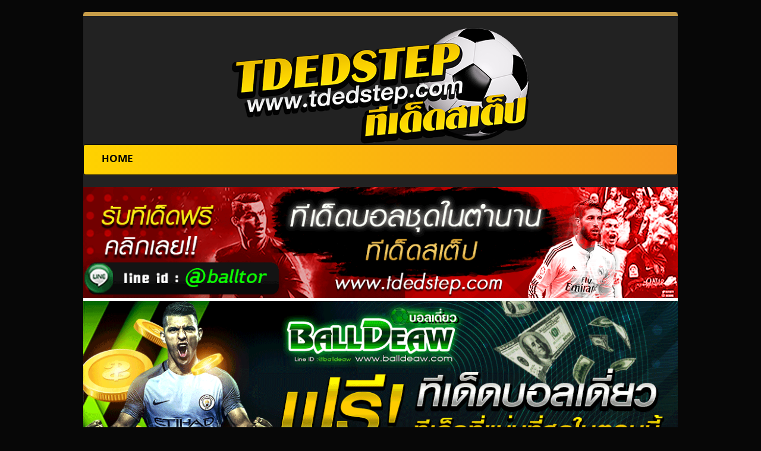

--- FILE ---
content_type: text/html; charset=UTF-8
request_url: https://tdedstep.com/%E0%B8%A3%E0%B9%87%E0%B8%AD%E0%B8%9A%E0%B9%80%E0%B8%9A%E0%B8%99-%E0%B9%80%E0%B8%9B%E0%B8%B4%E0%B8%94%E0%B8%8A%E0%B9%88%E0%B8%AD%E0%B8%87%E0%B9%81%E0%B8%82%E0%B8%A7%E0%B8%99%E0%B8%AA%E0%B8%95/
body_size: 7704
content:
<!DOCTYPE html>
<html lang="th">
<head>
    <meta http-equiv="content-type" content="text/html; charset=UTF-8" />
    <meta name="description" content="ทีเด็ดสเต็ป บ้านผลบอล ราคาสเต็ป ผลบอลสด วิเคราะห์บอลวันนี้ ดูบอลสด" />
    <meta http-equiv="X-UA-Compatible" content="IE=edge">
    
  <link rel="pingback" href="https://tdedstep.com/xmlrpc.php" /> 
    <link rel="stylesheet" href="//releases.flowplayer.org/7.0.4/skin/skin.css">
	<link href="https://use.fontawesome.com/releases/v5.0.6/css/all.css" rel="stylesheet">
    <title>&#8220;ร็อบเบน&#8221; เปิดช่องแขวนสตั๊ดสิ้นซีซัน!! &#8211; ทีเด็ดสเต็ป บ้านผลบอล ราคาสเต็ป ผลบอลสด วิเคราะห์บอลวันนี้ ดูบอลสด</title>
<meta name='robots' content='max-image-preview:large' />
<link rel="alternate" type="application/rss+xml" title="ทีเด็ดสเต็ป บ้านผลบอล ราคาสเต็ป ผลบอลสด วิเคราะห์บอลวันนี้ ดูบอลสด &raquo; ฟีด" href="https://tdedstep.com/feed/" />
<link rel="alternate" type="application/rss+xml" title="ทีเด็ดสเต็ป บ้านผลบอล ราคาสเต็ป ผลบอลสด วิเคราะห์บอลวันนี้ ดูบอลสด &raquo; ฟีดความเห็น" href="https://tdedstep.com/comments/feed/" />
<link rel="alternate" type="application/rss+xml" title="ทีเด็ดสเต็ป บ้านผลบอล ราคาสเต็ป ผลบอลสด วิเคราะห์บอลวันนี้ ดูบอลสด &raquo; &#8220;ร็อบเบน&#8221; เปิดช่องแขวนสตั๊ดสิ้นซีซัน!! ฟีดความเห็น" href="https://tdedstep.com/%e0%b8%a3%e0%b9%87%e0%b8%ad%e0%b8%9a%e0%b9%80%e0%b8%9a%e0%b8%99-%e0%b9%80%e0%b8%9b%e0%b8%b4%e0%b8%94%e0%b8%8a%e0%b9%88%e0%b8%ad%e0%b8%87%e0%b9%81%e0%b8%82%e0%b8%a7%e0%b8%99%e0%b8%aa%e0%b8%95/feed/" />
<script type="text/javascript">
window._wpemojiSettings = {"baseUrl":"https:\/\/s.w.org\/images\/core\/emoji\/14.0.0\/72x72\/","ext":".png","svgUrl":"https:\/\/s.w.org\/images\/core\/emoji\/14.0.0\/svg\/","svgExt":".svg","source":{"concatemoji":"https:\/\/tdedstep.com\/wp-includes\/js\/wp-emoji-release.min.js?ver=6.2.8"}};
/*! This file is auto-generated */
!function(e,a,t){var n,r,o,i=a.createElement("canvas"),p=i.getContext&&i.getContext("2d");function s(e,t){p.clearRect(0,0,i.width,i.height),p.fillText(e,0,0);e=i.toDataURL();return p.clearRect(0,0,i.width,i.height),p.fillText(t,0,0),e===i.toDataURL()}function c(e){var t=a.createElement("script");t.src=e,t.defer=t.type="text/javascript",a.getElementsByTagName("head")[0].appendChild(t)}for(o=Array("flag","emoji"),t.supports={everything:!0,everythingExceptFlag:!0},r=0;r<o.length;r++)t.supports[o[r]]=function(e){if(p&&p.fillText)switch(p.textBaseline="top",p.font="600 32px Arial",e){case"flag":return s("\ud83c\udff3\ufe0f\u200d\u26a7\ufe0f","\ud83c\udff3\ufe0f\u200b\u26a7\ufe0f")?!1:!s("\ud83c\uddfa\ud83c\uddf3","\ud83c\uddfa\u200b\ud83c\uddf3")&&!s("\ud83c\udff4\udb40\udc67\udb40\udc62\udb40\udc65\udb40\udc6e\udb40\udc67\udb40\udc7f","\ud83c\udff4\u200b\udb40\udc67\u200b\udb40\udc62\u200b\udb40\udc65\u200b\udb40\udc6e\u200b\udb40\udc67\u200b\udb40\udc7f");case"emoji":return!s("\ud83e\udef1\ud83c\udffb\u200d\ud83e\udef2\ud83c\udfff","\ud83e\udef1\ud83c\udffb\u200b\ud83e\udef2\ud83c\udfff")}return!1}(o[r]),t.supports.everything=t.supports.everything&&t.supports[o[r]],"flag"!==o[r]&&(t.supports.everythingExceptFlag=t.supports.everythingExceptFlag&&t.supports[o[r]]);t.supports.everythingExceptFlag=t.supports.everythingExceptFlag&&!t.supports.flag,t.DOMReady=!1,t.readyCallback=function(){t.DOMReady=!0},t.supports.everything||(n=function(){t.readyCallback()},a.addEventListener?(a.addEventListener("DOMContentLoaded",n,!1),e.addEventListener("load",n,!1)):(e.attachEvent("onload",n),a.attachEvent("onreadystatechange",function(){"complete"===a.readyState&&t.readyCallback()})),(e=t.source||{}).concatemoji?c(e.concatemoji):e.wpemoji&&e.twemoji&&(c(e.twemoji),c(e.wpemoji)))}(window,document,window._wpemojiSettings);
</script>
<style type="text/css">
img.wp-smiley,
img.emoji {
	display: inline !important;
	border: none !important;
	box-shadow: none !important;
	height: 1em !important;
	width: 1em !important;
	margin: 0 0.07em !important;
	vertical-align: -0.1em !important;
	background: none !important;
	padding: 0 !important;
}
</style>
	<link rel='stylesheet' id='wp-block-library-css' href='https://tdedstep.com/wp-includes/css/dist/block-library/style.min.css?ver=6.2.8' type='text/css' media='all' />
<link rel='stylesheet' id='classic-theme-styles-css' href='https://tdedstep.com/wp-includes/css/classic-themes.min.css?ver=6.2.8' type='text/css' media='all' />
<style id='global-styles-inline-css' type='text/css'>
body{--wp--preset--color--black: #000000;--wp--preset--color--cyan-bluish-gray: #abb8c3;--wp--preset--color--white: #ffffff;--wp--preset--color--pale-pink: #f78da7;--wp--preset--color--vivid-red: #cf2e2e;--wp--preset--color--luminous-vivid-orange: #ff6900;--wp--preset--color--luminous-vivid-amber: #fcb900;--wp--preset--color--light-green-cyan: #7bdcb5;--wp--preset--color--vivid-green-cyan: #00d084;--wp--preset--color--pale-cyan-blue: #8ed1fc;--wp--preset--color--vivid-cyan-blue: #0693e3;--wp--preset--color--vivid-purple: #9b51e0;--wp--preset--gradient--vivid-cyan-blue-to-vivid-purple: linear-gradient(135deg,rgba(6,147,227,1) 0%,rgb(155,81,224) 100%);--wp--preset--gradient--light-green-cyan-to-vivid-green-cyan: linear-gradient(135deg,rgb(122,220,180) 0%,rgb(0,208,130) 100%);--wp--preset--gradient--luminous-vivid-amber-to-luminous-vivid-orange: linear-gradient(135deg,rgba(252,185,0,1) 0%,rgba(255,105,0,1) 100%);--wp--preset--gradient--luminous-vivid-orange-to-vivid-red: linear-gradient(135deg,rgba(255,105,0,1) 0%,rgb(207,46,46) 100%);--wp--preset--gradient--very-light-gray-to-cyan-bluish-gray: linear-gradient(135deg,rgb(238,238,238) 0%,rgb(169,184,195) 100%);--wp--preset--gradient--cool-to-warm-spectrum: linear-gradient(135deg,rgb(74,234,220) 0%,rgb(151,120,209) 20%,rgb(207,42,186) 40%,rgb(238,44,130) 60%,rgb(251,105,98) 80%,rgb(254,248,76) 100%);--wp--preset--gradient--blush-light-purple: linear-gradient(135deg,rgb(255,206,236) 0%,rgb(152,150,240) 100%);--wp--preset--gradient--blush-bordeaux: linear-gradient(135deg,rgb(254,205,165) 0%,rgb(254,45,45) 50%,rgb(107,0,62) 100%);--wp--preset--gradient--luminous-dusk: linear-gradient(135deg,rgb(255,203,112) 0%,rgb(199,81,192) 50%,rgb(65,88,208) 100%);--wp--preset--gradient--pale-ocean: linear-gradient(135deg,rgb(255,245,203) 0%,rgb(182,227,212) 50%,rgb(51,167,181) 100%);--wp--preset--gradient--electric-grass: linear-gradient(135deg,rgb(202,248,128) 0%,rgb(113,206,126) 100%);--wp--preset--gradient--midnight: linear-gradient(135deg,rgb(2,3,129) 0%,rgb(40,116,252) 100%);--wp--preset--duotone--dark-grayscale: url('#wp-duotone-dark-grayscale');--wp--preset--duotone--grayscale: url('#wp-duotone-grayscale');--wp--preset--duotone--purple-yellow: url('#wp-duotone-purple-yellow');--wp--preset--duotone--blue-red: url('#wp-duotone-blue-red');--wp--preset--duotone--midnight: url('#wp-duotone-midnight');--wp--preset--duotone--magenta-yellow: url('#wp-duotone-magenta-yellow');--wp--preset--duotone--purple-green: url('#wp-duotone-purple-green');--wp--preset--duotone--blue-orange: url('#wp-duotone-blue-orange');--wp--preset--font-size--small: 13px;--wp--preset--font-size--medium: 20px;--wp--preset--font-size--large: 36px;--wp--preset--font-size--x-large: 42px;--wp--preset--spacing--20: 0.44rem;--wp--preset--spacing--30: 0.67rem;--wp--preset--spacing--40: 1rem;--wp--preset--spacing--50: 1.5rem;--wp--preset--spacing--60: 2.25rem;--wp--preset--spacing--70: 3.38rem;--wp--preset--spacing--80: 5.06rem;--wp--preset--shadow--natural: 6px 6px 9px rgba(0, 0, 0, 0.2);--wp--preset--shadow--deep: 12px 12px 50px rgba(0, 0, 0, 0.4);--wp--preset--shadow--sharp: 6px 6px 0px rgba(0, 0, 0, 0.2);--wp--preset--shadow--outlined: 6px 6px 0px -3px rgba(255, 255, 255, 1), 6px 6px rgba(0, 0, 0, 1);--wp--preset--shadow--crisp: 6px 6px 0px rgba(0, 0, 0, 1);}:where(.is-layout-flex){gap: 0.5em;}body .is-layout-flow > .alignleft{float: left;margin-inline-start: 0;margin-inline-end: 2em;}body .is-layout-flow > .alignright{float: right;margin-inline-start: 2em;margin-inline-end: 0;}body .is-layout-flow > .aligncenter{margin-left: auto !important;margin-right: auto !important;}body .is-layout-constrained > .alignleft{float: left;margin-inline-start: 0;margin-inline-end: 2em;}body .is-layout-constrained > .alignright{float: right;margin-inline-start: 2em;margin-inline-end: 0;}body .is-layout-constrained > .aligncenter{margin-left: auto !important;margin-right: auto !important;}body .is-layout-constrained > :where(:not(.alignleft):not(.alignright):not(.alignfull)){max-width: var(--wp--style--global--content-size);margin-left: auto !important;margin-right: auto !important;}body .is-layout-constrained > .alignwide{max-width: var(--wp--style--global--wide-size);}body .is-layout-flex{display: flex;}body .is-layout-flex{flex-wrap: wrap;align-items: center;}body .is-layout-flex > *{margin: 0;}:where(.wp-block-columns.is-layout-flex){gap: 2em;}.has-black-color{color: var(--wp--preset--color--black) !important;}.has-cyan-bluish-gray-color{color: var(--wp--preset--color--cyan-bluish-gray) !important;}.has-white-color{color: var(--wp--preset--color--white) !important;}.has-pale-pink-color{color: var(--wp--preset--color--pale-pink) !important;}.has-vivid-red-color{color: var(--wp--preset--color--vivid-red) !important;}.has-luminous-vivid-orange-color{color: var(--wp--preset--color--luminous-vivid-orange) !important;}.has-luminous-vivid-amber-color{color: var(--wp--preset--color--luminous-vivid-amber) !important;}.has-light-green-cyan-color{color: var(--wp--preset--color--light-green-cyan) !important;}.has-vivid-green-cyan-color{color: var(--wp--preset--color--vivid-green-cyan) !important;}.has-pale-cyan-blue-color{color: var(--wp--preset--color--pale-cyan-blue) !important;}.has-vivid-cyan-blue-color{color: var(--wp--preset--color--vivid-cyan-blue) !important;}.has-vivid-purple-color{color: var(--wp--preset--color--vivid-purple) !important;}.has-black-background-color{background-color: var(--wp--preset--color--black) !important;}.has-cyan-bluish-gray-background-color{background-color: var(--wp--preset--color--cyan-bluish-gray) !important;}.has-white-background-color{background-color: var(--wp--preset--color--white) !important;}.has-pale-pink-background-color{background-color: var(--wp--preset--color--pale-pink) !important;}.has-vivid-red-background-color{background-color: var(--wp--preset--color--vivid-red) !important;}.has-luminous-vivid-orange-background-color{background-color: var(--wp--preset--color--luminous-vivid-orange) !important;}.has-luminous-vivid-amber-background-color{background-color: var(--wp--preset--color--luminous-vivid-amber) !important;}.has-light-green-cyan-background-color{background-color: var(--wp--preset--color--light-green-cyan) !important;}.has-vivid-green-cyan-background-color{background-color: var(--wp--preset--color--vivid-green-cyan) !important;}.has-pale-cyan-blue-background-color{background-color: var(--wp--preset--color--pale-cyan-blue) !important;}.has-vivid-cyan-blue-background-color{background-color: var(--wp--preset--color--vivid-cyan-blue) !important;}.has-vivid-purple-background-color{background-color: var(--wp--preset--color--vivid-purple) !important;}.has-black-border-color{border-color: var(--wp--preset--color--black) !important;}.has-cyan-bluish-gray-border-color{border-color: var(--wp--preset--color--cyan-bluish-gray) !important;}.has-white-border-color{border-color: var(--wp--preset--color--white) !important;}.has-pale-pink-border-color{border-color: var(--wp--preset--color--pale-pink) !important;}.has-vivid-red-border-color{border-color: var(--wp--preset--color--vivid-red) !important;}.has-luminous-vivid-orange-border-color{border-color: var(--wp--preset--color--luminous-vivid-orange) !important;}.has-luminous-vivid-amber-border-color{border-color: var(--wp--preset--color--luminous-vivid-amber) !important;}.has-light-green-cyan-border-color{border-color: var(--wp--preset--color--light-green-cyan) !important;}.has-vivid-green-cyan-border-color{border-color: var(--wp--preset--color--vivid-green-cyan) !important;}.has-pale-cyan-blue-border-color{border-color: var(--wp--preset--color--pale-cyan-blue) !important;}.has-vivid-cyan-blue-border-color{border-color: var(--wp--preset--color--vivid-cyan-blue) !important;}.has-vivid-purple-border-color{border-color: var(--wp--preset--color--vivid-purple) !important;}.has-vivid-cyan-blue-to-vivid-purple-gradient-background{background: var(--wp--preset--gradient--vivid-cyan-blue-to-vivid-purple) !important;}.has-light-green-cyan-to-vivid-green-cyan-gradient-background{background: var(--wp--preset--gradient--light-green-cyan-to-vivid-green-cyan) !important;}.has-luminous-vivid-amber-to-luminous-vivid-orange-gradient-background{background: var(--wp--preset--gradient--luminous-vivid-amber-to-luminous-vivid-orange) !important;}.has-luminous-vivid-orange-to-vivid-red-gradient-background{background: var(--wp--preset--gradient--luminous-vivid-orange-to-vivid-red) !important;}.has-very-light-gray-to-cyan-bluish-gray-gradient-background{background: var(--wp--preset--gradient--very-light-gray-to-cyan-bluish-gray) !important;}.has-cool-to-warm-spectrum-gradient-background{background: var(--wp--preset--gradient--cool-to-warm-spectrum) !important;}.has-blush-light-purple-gradient-background{background: var(--wp--preset--gradient--blush-light-purple) !important;}.has-blush-bordeaux-gradient-background{background: var(--wp--preset--gradient--blush-bordeaux) !important;}.has-luminous-dusk-gradient-background{background: var(--wp--preset--gradient--luminous-dusk) !important;}.has-pale-ocean-gradient-background{background: var(--wp--preset--gradient--pale-ocean) !important;}.has-electric-grass-gradient-background{background: var(--wp--preset--gradient--electric-grass) !important;}.has-midnight-gradient-background{background: var(--wp--preset--gradient--midnight) !important;}.has-small-font-size{font-size: var(--wp--preset--font-size--small) !important;}.has-medium-font-size{font-size: var(--wp--preset--font-size--medium) !important;}.has-large-font-size{font-size: var(--wp--preset--font-size--large) !important;}.has-x-large-font-size{font-size: var(--wp--preset--font-size--x-large) !important;}
.wp-block-navigation a:where(:not(.wp-element-button)){color: inherit;}
:where(.wp-block-columns.is-layout-flex){gap: 2em;}
.wp-block-pullquote{font-size: 1.5em;line-height: 1.6;}
</style>
<link rel='stylesheet' id='hfe-style-css' href='https://tdedstep.com/wp-content/plugins/header-footer-elementor/assets/css/header-footer-elementor.css?ver=1.2.2' type='text/css' media='all' />
<link rel='stylesheet' id='elementor-icons-css' href='https://tdedstep.com/wp-content/plugins/elementor/assets/lib/eicons/css/elementor-icons.min.css?ver=5.5.0' type='text/css' media='all' />
<link rel='stylesheet' id='elementor-animations-css' href='https://tdedstep.com/wp-content/plugins/elementor/assets/lib/animations/animations.min.css?ver=2.8.4' type='text/css' media='all' />
<link rel='stylesheet' id='elementor-frontend-css' href='https://tdedstep.com/wp-content/plugins/elementor/assets/css/frontend.min.css?ver=2.8.4' type='text/css' media='all' />
<link rel='stylesheet' id='elementor-global-css' href='https://tdedstep.com/wp-content/uploads/elementor/css/global.css?ver=1580036597' type='text/css' media='all' />
<link rel='stylesheet' id='bootstrap.css-css' href='https://tdedstep.com/wp-content/themes/devdmbootstrap3/css/bootstrap.css?ver=1' type='text/css' media='all' />
<link rel='stylesheet' id='stylesheet-css' href='https://tdedstep.com/wp-content/themes/devdmbootstrap3/style.css?ver=1' type='text/css' media='all' />
<link rel='stylesheet' id='google-fonts-1-css' href='https://fonts.googleapis.com/css?family=Roboto%3A100%2C100italic%2C200%2C200italic%2C300%2C300italic%2C400%2C400italic%2C500%2C500italic%2C600%2C600italic%2C700%2C700italic%2C800%2C800italic%2C900%2C900italic%7CRoboto+Slab%3A100%2C100italic%2C200%2C200italic%2C300%2C300italic%2C400%2C400italic%2C500%2C500italic%2C600%2C600italic%2C700%2C700italic%2C800%2C800italic%2C900%2C900italic&#038;ver=6.2.8' type='text/css' media='all' />
<script type='text/javascript' src='https://tdedstep.com/wp-includes/js/jquery/jquery.min.js?ver=3.6.4' id='jquery-core-js'></script>
<script type='text/javascript' src='https://tdedstep.com/wp-includes/js/jquery/jquery-migrate.min.js?ver=3.4.0' id='jquery-migrate-js'></script>
<link rel="https://api.w.org/" href="https://tdedstep.com/wp-json/" /><link rel="alternate" type="application/json" href="https://tdedstep.com/wp-json/wp/v2/posts/780" /><link rel="EditURI" type="application/rsd+xml" title="RSD" href="https://tdedstep.com/xmlrpc.php?rsd" />
<link rel="wlwmanifest" type="application/wlwmanifest+xml" href="https://tdedstep.com/wp-includes/wlwmanifest.xml" />
<meta name="generator" content="WordPress 6.2.8" />
<link rel="canonical" href="https://tdedstep.com/%e0%b8%a3%e0%b9%87%e0%b8%ad%e0%b8%9a%e0%b9%80%e0%b8%9a%e0%b8%99-%e0%b9%80%e0%b8%9b%e0%b8%b4%e0%b8%94%e0%b8%8a%e0%b9%88%e0%b8%ad%e0%b8%87%e0%b9%81%e0%b8%82%e0%b8%a7%e0%b8%99%e0%b8%aa%e0%b8%95/" />
<link rel='shortlink' href='https://tdedstep.com/?p=780' />
<link rel="alternate" type="application/json+oembed" href="https://tdedstep.com/wp-json/oembed/1.0/embed?url=https%3A%2F%2Ftdedstep.com%2F%25e0%25b8%25a3%25e0%25b9%2587%25e0%25b8%25ad%25e0%25b8%259a%25e0%25b9%2580%25e0%25b8%259a%25e0%25b8%2599-%25e0%25b9%2580%25e0%25b8%259b%25e0%25b8%25b4%25e0%25b8%2594%25e0%25b8%258a%25e0%25b9%2588%25e0%25b8%25ad%25e0%25b8%2587%25e0%25b9%2581%25e0%25b8%2582%25e0%25b8%25a7%25e0%25b8%2599%25e0%25b8%25aa%25e0%25b8%2595%2F" />
<link rel="alternate" type="text/xml+oembed" href="https://tdedstep.com/wp-json/oembed/1.0/embed?url=https%3A%2F%2Ftdedstep.com%2F%25e0%25b8%25a3%25e0%25b9%2587%25e0%25b8%25ad%25e0%25b8%259a%25e0%25b9%2580%25e0%25b8%259a%25e0%25b8%2599-%25e0%25b9%2580%25e0%25b8%259b%25e0%25b8%25b4%25e0%25b8%2594%25e0%25b8%258a%25e0%25b9%2588%25e0%25b8%25ad%25e0%25b8%2587%25e0%25b9%2581%25e0%25b8%2582%25e0%25b8%25a7%25e0%25b8%2599%25e0%25b8%25aa%25e0%25b8%2595%2F&#038;format=xml" />
<link rel='stylesheet' href='https://tdedstep.com/wp-content/plugins/random-banner/css/style.css?t=0131204419' type='text/css'  media='all'/><style type="text/css">.recentcomments a{display:inline !important;padding:0 !important;margin:0 !important;}</style><script type="text/javascript" src="https://tdedstep.com/wp-content/plugins/si-captcha-for-wordpress/captcha/si_captcha.js?ver=1769892259"></script>
<!-- begin SI CAPTCHA Anti-Spam - login/register form style -->
<style type="text/css">
.si_captcha_small { width:175px; height:45px; padding-top:10px; padding-bottom:10px; }
.si_captcha_large { width:250px; height:60px; padding-top:10px; padding-bottom:10px; }
img#si_image_com { border-style:none; margin:0; padding-right:5px; float:left; }
img#si_image_reg { border-style:none; margin:0; padding-right:5px; float:left; }
img#si_image_log { border-style:none; margin:0; padding-right:5px; float:left; }
img#si_image_side_login { border-style:none; margin:0; padding-right:5px; float:left; }
img#si_image_checkout { border-style:none; margin:0; padding-right:5px; float:left; }
img#si_image_jetpack { border-style:none; margin:0; padding-right:5px; float:left; }
img#si_image_bbpress_topic { border-style:none; margin:0; padding-right:5px; float:left; }
.si_captcha_refresh { border-style:none; margin:0; vertical-align:bottom; }
div#si_captcha_input { display:block; padding-top:15px; padding-bottom:5px; }
label#si_captcha_code_label { margin:0; }
input#si_captcha_code_input { width:65px; }
p#si_captcha_code_p { clear: left; padding-top:10px; }
.si-captcha-jetpack-error { color:#DC3232; }
</style>
<!-- end SI CAPTCHA Anti-Spam - login/register form style -->
<style type="text/css" id="custom-background-css">
body.custom-background { background-color: #070707; }
</style>
	<link rel="icon" href="https://tdedstep.com/wp-content/uploads/2018/03/cropped-logo2-32x32.gif" sizes="32x32" />
<link rel="icon" href="https://tdedstep.com/wp-content/uploads/2018/03/cropped-logo2-192x192.gif" sizes="192x192" />
<link rel="apple-touch-icon" href="https://tdedstep.com/wp-content/uploads/2018/03/cropped-logo2-180x180.gif" />
<meta name="msapplication-TileImage" content="https://tdedstep.com/wp-content/uploads/2018/03/cropped-logo2-270x270.gif" />
	<!-- Global site tag (gtag.js) - Google Analytics -->
<script async src="https://www.googletagmanager.com/gtag/js?id=UA-113193487-4"></script>
<script>
  window.dataLayer = window.dataLayer || [];
  function gtag(){dataLayer.push(arguments);}
  gtag('js', new Date());

  gtag('config', 'UA-113193487-4');
</script>

</head>
<body class="post-template-default single single-post postid-780 single-format-standard custom-background ehf-template-devdmbootstrap3 ehf-stylesheet-devdmbootstrap3 elementor-default">

<br/>
<div class="container dmbs-container">


    <div class="row dmbs-header">

        
                    <br/>
            <div class="col-md-12 dmbs-header-img text-center">
                <a href="https://tdedstep.com/"><img src="https://tdedstep.com/wp-content/uploads/2019/01/logo.png" height="195" width="500" alt="" /></a>
            </div>
        
        <div class="col-md-12 dmbs-header-text">

            
            
        </div>

    </div>




    <div class="row dmbs-top-menu">
        <nav class="navbar navbar-inverse" role="navigation">
            <div class="container">
                <div class="navbar-header">
                    <button type="button" class="navbar-toggle" data-toggle="collapse" data-target=".navbar-1-collapse">
                        <span class="sr-only">Toggle navigation</span>
                        <span class="icon-bar"></span>
                        <span class="icon-bar"></span>
                        <span class="icon-bar"></span>
                    </button>
                </div>

                <div class="collapse navbar-collapse navbar-1-collapse"><ul id="menu-menu" class="nav navbar-nav"><li id="menu-item-38" class="menu-item menu-item-type-post_type menu-item-object-page menu-item-home menu-item-38"><a title="HOME" href="https://tdedstep.com/">HOME</a></li>
</ul></div>            </div>
        </nav>
    </div>


<!-- start content container -->
<div class="row dmbs-content">

        
    <div class="col-md-13 dmbs-main">

            <div class="banner"><a target="_blank" href="https://line.me/ti/p/@balltor"><img src="https://tdedstep.com/img/tdedstep-last.gif"></a></div>
			<div class="banner"><a target="_blank" href="https://balldeaw.com/"><img alt="ทีเด็ดบอลวันนี้" src="https://tdedstep.com/img/balldeaw-last.gif" max-width=100%></a></div> 
			<div class="banner"><a target="_blank" href="https://duball.com"><img src="https://tdedstep.com/img/duball-last.gif"></a></div>	
			<div class="banner"><a target="_blank" href="https://paizabet.bet/"><img src="https://tdedstep.com/wp-content/uploads/2023/11/banner-paizabet-5m.gif" alt="บาคาร่า"></a></div> 	
			<div class="banner"><a target="_blank" href="https://stepteng.com"><img src="https://tdedstep.com/img/stepteng-last.gif"></a></div>			
			<div class="banner"><a target="_blank" href="https://stepsportpool.com"><img src="https://tdedstep.com/img/stepsportpool-last.gif"></a></div>  


	
                    
            
                        <div class="post-780 post type-post status-publish format-standard has-post-thumbnail hentry category-4 category-5">

                            <h2 class="page-header">&#8220;ร็อบเบน&#8221; เปิดช่องแขวนสตั๊ดสิ้นซีซัน!!</h2>

                                                            <img width="300" height="300" src="https://tdedstep.com/wp-content/uploads/2018/03/17-300x300.jpg" class="attachment-post-thumbnail size-post-thumbnail wp-post-image" alt="" decoding="async" srcset="https://tdedstep.com/wp-content/uploads/2018/03/17-300x300.jpg 300w, https://tdedstep.com/wp-content/uploads/2018/03/17-150x150.jpg 150w" sizes="(max-width: 300px) 100vw, 300px" />                                <div class="clear"></div>
                                                        <h3><span style="color: #ff9900;"><strong>แนวรุกตัวเก๋าทีมเสือใต้ไม่ปิดโอกาสประกาศเลิกเล่นหลังจบฤดูกาล โดยขอรอพูดคุยกับผู้บริหารของสโมสรในเดือนเมษายนนี้ก่อน</strong></span></h3>
<hr />
<p><strong>อาร์เยน ร็อบเบน ปีกวัย 34 ของ บาเยิร์น มิวนิค เปิดช่องแขวนสตั๊ดหลังจบฤดูกาลนี้ โดยเขารอเจรจากับผู้บริหารของสโมสรในเดือนเมษายนนี้ก่อน</strong></p>
<p><strong>แนวรุกชาวดัตช์ย้ายมาอยู่กับทัพเสือใต้ตั้งแต่ปี 2009 พร้อมลงสนามช่วยทีมไปมากกว่า 280 เกม โดยปัจจุบันเขาเหลือสัญญาถึงแค่สิ้นสุดฤดูกาลนี้</strong></p>
<p><strong><em>&#8220;ผมเริ่มใจร้อน แต่โชคไม่ดีที่ยังไม่มีการตัดสินใจเรื่องสัญญาใหม่ของผม&#8221; อดีตแข้งเชลซี เผยผ่าน Bayerischer Rundfunk</em></strong></p>
<p><strong><em>&#8220;ผมตกลงกับ คาร์ล-ไฮนซ์ รุมเมนิกเก้ ว่าเราจะคุยกันในเดือนเมษายน จากนั้นเราจะได้รู้กัน&#8221;</em></strong></p>
<p><strong><em>&#8220;ผมคิดว่าเรื่องที่ยากที่สุดคือการที่อายุมากและรู้ว่าจุดจบของอาชีพใกล้มาถึงแล้ว การตัดสินใจอย่างถูกต้องจึงยากเสมอ&#8221;</em></strong></p>
<p><strong><em>&#8220;ผมแค่ต้องรอและดูผมรู้สึกอย่างไร ร่างกายของผมรู้สึกอย่างไร คุณต้องพิจารณาทุกอย่างและตัดสินใจ&#8221;</em></strong></p>
<hr />
<p><span style="color: #808000;"><strong>ที่มา : Goal</strong></span></p>
                                                        <br/>
<div class="head-review"><h3><i class="fas fa-futbol" aria-hidden="true"></i> ทีเด็ดบอล / วิเคราะห์บอล / เซียนล้มโต๊ะ/ วิเคราะห์บอลวันนี้</h3></div><div id="recent-review"><div class="divTable mainrow">
<div class="divTableBody">
<div class="divTableRow">
<div class="divTableCell rowtitle" id="vs-row"><i class="fa fa-angle-double-right" aria-hidden="true"></i><a href="https://tdedstep.com/%e0%b8%a7%e0%b8%b4%e0%b9%80%e0%b8%84%e0%b8%a3%e0%b8%b2%e0%b8%b0%e0%b8%ab%e0%b9%8c%e0%b8%9a%e0%b8%ad%e0%b8%a5-%e0%b8%9f%e0%b8%b8%e0%b8%95%e0%b8%9a%e0%b8%ad%e0%b8%a5%e0%b8%9f%e0%b8%b4%e0%b8%99-31/">วิเคราะห์บอล ฟุตบอลฟินแลนด์ พรีเมียร์ : ไซนาโจเอน-vs-ทีพีเอส ( 13 ก.ย. 61 )</a> <span class="recent-date"> กันยายน 13, 2018</span></div>
</div>
</div>
</div><div class="divTable mainrow">
<div class="divTableBody">
<div class="divTableRow">
<div class="divTableCell rowtitle" id="vs-row"><i class="fa fa-angle-double-right" aria-hidden="true"></i><a href="https://tdedstep.com/%e0%b8%a7%e0%b8%b4%e0%b9%80%e0%b8%84%e0%b8%a3%e0%b8%b2%e0%b8%b0%e0%b8%ab%e0%b9%8c%e0%b8%9a%e0%b8%ad%e0%b8%a5-%e0%b8%9f%e0%b8%b8%e0%b8%95%e0%b8%9a%e0%b8%ad%e0%b8%a5%e0%b8%9f%e0%b8%b4%e0%b8%99-30/">วิเคราะห์บอล ฟุตบอลฟินแลนด์ พรีเมียร์ : อินเตอร์ ตูร์คู-vs-VPS วาซ่า ( 13 ก.ย. 61 )</a> <span class="recent-date"> กันยายน 13, 2018</span></div>
</div>
</div>
</div><div class="divTable mainrow">
<div class="divTableBody">
<div class="divTableRow">
<div class="divTableCell rowtitle" id="vs-row"><i class="fa fa-angle-double-right" aria-hidden="true"></i><a href="https://tdedstep.com/%e0%b8%a7%e0%b8%b4%e0%b9%80%e0%b8%84%e0%b8%a3%e0%b8%b2%e0%b8%b0%e0%b8%ab%e0%b9%8c%e0%b8%9a%e0%b8%ad%e0%b8%a5-%e0%b8%9f%e0%b8%b8%e0%b8%95%e0%b8%9a%e0%b8%ad%e0%b8%a5%e0%b8%9f%e0%b8%b4%e0%b8%99-29/">วิเคราะห์บอล ฟุตบอลฟินแลนด์ พรีเมียร์ : คูพีเอส-vs-ลาห์ติ ( 13 ก.ย. 61 )</a> <span class="recent-date"> กันยายน 13, 2018</span></div>
</div>
</div>
</div><div class="divTable mainrow">
<div class="divTableBody">
<div class="divTableRow">
<div class="divTableCell rowtitle" id="vs-row"><i class="fa fa-angle-double-right" aria-hidden="true"></i><a href="https://tdedstep.com/%e0%b8%a7%e0%b8%b4%e0%b9%80%e0%b8%84%e0%b8%a3%e0%b8%b2%e0%b8%b0%e0%b8%ab%e0%b9%8c%e0%b8%9a%e0%b8%ad%e0%b8%a5-%e0%b8%9f%e0%b8%b8%e0%b8%95%e0%b8%9a%e0%b8%ad%e0%b8%a5%e0%b8%9f%e0%b8%b4%e0%b8%99-28/">วิเคราะห์บอล ฟุตบอลฟินแลนด์ พรีเมียร์ : อิลเวส-vs-ฮอนก้า ( 13 ก.ย. 61 )</a> <span class="recent-date"> กันยายน 13, 2018</span></div>
</div>
</div>
</div><div class="divTable mainrow">
<div class="divTableBody">
<div class="divTableRow">
<div class="divTableCell rowtitle" id="vs-row"><i class="fa fa-angle-double-right" aria-hidden="true"></i><a href="https://tdedstep.com/%e0%b8%a7%e0%b8%b4%e0%b9%80%e0%b8%84%e0%b8%a3%e0%b8%b2%e0%b8%b0%e0%b8%ab%e0%b9%8c%e0%b8%9a%e0%b8%ad%e0%b8%a5-%e0%b8%9f%e0%b8%b8%e0%b8%95%e0%b8%9a%e0%b8%ad%e0%b8%a5%e0%b9%84%e0%b8%97%e0%b8%a2-60/">วิเคราะห์บอล ฟุตบอลไทยแลนด์พรีเมียร์ลีก : แอร์ฟอร์ซ เซ็นทรัล-vs-สุพรรณบุรี เอฟซี ( 12 ก.ย. 61 )</a> <span class="recent-date"> กันยายน 12, 2018</span></div>
</div>
</div>
</div></div><br/>                            
                        </div>
                    
                                                [top-banner9]   </div>

      
</div>
<!-- end content container -->

    <div class="dmbs-footer">
                        <div class="row dmbs-author-credits">
                   <nav class="navbar navbar-inverse" role="navigation">
            <div class="container">
                <div class="navbar-header">  <p></p>             
               <p>ทีเด็ดเสต็ป ทีเด็ดเซียนดัง บอลล้มโต๊ะ ทีเด็ดแม่นๆ ทีเด็ดบอล วิเคราะห์บอล ทีเด็ดบอลวันนี้ วิเคราะห์บอลวันนี้ ทีเด็ดบอลแม่นๆจากเซียนบอล ทีเด็ดบอลวันนี้ แม่นๆทุกลีกทุกคู่มีให้เลือกข้อมูลมากมาย วิเคราะห์บอลแม่นๆ ทีเด็ดบอลพร้อมวิเคราะห์แบบละเอียด ทีเด็ดพร้อมราคาบอล สรุปวิเคราะห์ราคาบอล บ้านผลบอลพรุ่งนี้ ราคาบอลไหล บ้านผลบอลเมื่อคืน  <a style="color:#000;" target="_blank" href="https://balldeaw.com">ทีเด็ดบอล</a>
              <p>Design By  TDEDSTEP </p>
                </div>

                         </div>
        </nav>
                </div>
        
            </div>

</div>
<!-- end main container -->

<script type='text/javascript' src='https://tdedstep.com/wp-content/themes/devdmbootstrap3/js/bootstrap.js?ver=1.80' id='theme-js-js'></script>
<script defer src="https://static.cloudflareinsights.com/beacon.min.js/vcd15cbe7772f49c399c6a5babf22c1241717689176015" integrity="sha512-ZpsOmlRQV6y907TI0dKBHq9Md29nnaEIPlkf84rnaERnq6zvWvPUqr2ft8M1aS28oN72PdrCzSjY4U6VaAw1EQ==" data-cf-beacon='{"version":"2024.11.0","token":"63bcb52b0e0d422f97f6cec764944b9e","r":1,"server_timing":{"name":{"cfCacheStatus":true,"cfEdge":true,"cfExtPri":true,"cfL4":true,"cfOrigin":true,"cfSpeedBrain":true},"location_startswith":null}}' crossorigin="anonymous"></script>
</body>
</html>


--- FILE ---
content_type: text/css
request_url: https://tdedstep.com/wp-content/themes/devdmbootstrap3/style.css?ver=1
body_size: 7008
content:



.dmbs-container {
    background: #222222;
}

@font-face {
    font-family: "sukhumvit";
    font-style: normal;
    font-weight: normal;
    src:url("https://tdedstep.com/font/SukhumvitBold.ttf") format("truetype");
}
h1,h2,h4,h5{
    font-family:sukhumvit;
    color: gold;
}
h3{
    font-family:sukhumvit;
    color: #FFEB3B;
}
@media screen and (max-width:602px){
.col-xs-1, .col-sm-1, .col-md-1, .col-lg-1, .col-xs-2, .col-sm-2, .col-md-2, .col-lg-2, .col-xs-3, .col-sm-3, .col-md-3, .col-lg-3, .col-xs-4, .col-sm-4, .col-md-4, .col-lg-4, .col-xs-5, .col-sm-5, .col-md-5, .col-lg-5, .col-xs-6, .col-sm-6, .col-md-6, .col-lg-6, .col-xs-7, .col-sm-7, .col-md-7, .col-lg-7, .col-xs-8, .col-sm-8, .col-md-8, .col-lg-8, .col-xs-9, .col-sm-9, .col-md-9, .col-lg-9, .col-xs-10, .col-sm-10, .col-md-10, .col-lg-10, .col-xs-11, .col-sm-11, .col-md-11, .col-lg-11, .col-xs-12, .col-sm-12, .col-md-12, .col-lg-12 {
    padding-left: 0px;
    padding-right: 0px;
}
}

.dmbs-header {
    border-radius: 5px;
    border-top: 7px solid #c79d49;
}

.dmbs-header-img {

}

.dmbs-header-text {

}

.dmbs-top-menu {

}

.dmbs-content {

}

.dmbs-main {

}

.dmbs-left {

}

.dmbs-right {

}

.dmbs-footer-menu {

}

.dmbs-author-credits {

}

.dmbs-footer {
    background: #252525 0%;
    border-top: 10px solid #c79d49;
    /* border-bottom: 5px solid #da7326; */
}


/*tded style*/
#tded-main table{
    margin-bottom:10px;
    padding:5px;
}

#tded-main tr{
    background:none;
}
.pic-profile img{
    max-width:100%;
}
.main-colum{
    width:100%;
    float: left;
}

.pic-profile{
    border:none;
}
.tded-colum{
    width:25%;
    float: left;
}

#tded-main tr:nth-child(2n){
    background:none;
}

#tded-main td{
    /* padding:5px; */
}
#tded-main table{
    width:98%;
}
.tded-line {
    text-align: center;
    background: green !important;
    color: #fff;
    font-size: 18px;
    font-weight: bold;
    height: 67px;
    vertical-align: middle;
}

.tded-name {
    text-align: center;
    background: #edbe00 !important;
    color: #000;
    font-size: 18px;
    font-weight: bold;
}
.tded-win{
    color:green;
    font-weight: bold;
}
.tded-loss{
    color:red;
    font-weight: bold;
}
.tded-today{
    color: darkred;
    font-weight: bold;
    background:#ffffff !important;
    height: 47px;
    vertical-align: middle;
}
.tded-today img{
    width:20px;
}

.tded-lastday{
    color: darkred;
    font-weight: bold;
    
}

.pic-profile td{
    background:none;
}

.bottom-tr{
    background:#FFF8DC !important;
}

.bottom-tr td{
    vertical-align:middle;
}

.head-tded{
    background: linear-gradient(to right, #FFD200, #F7971E);
    text-align:center;
    color:#000000;
    padding: 8px;
    clear: both;
}
.head-tded h2{
font-size: 30px;
margin: 0px 0px;
text-align: center;
}
.tded-team{
    color:#000000;
}
#tded-main td{
    background:none;
}

#tded-main i{
    vertical-align:unset;
}


@media screen and (max-width:603px){
.tded-colum
{
width:50% !important;
}
}

/*
@media screen and (max-width:376px){
.tded-colum
{
height:430px !important;
}
}
*/
@media screen and (max-width:603px){
.tded-team
{
height:53px;
vertical-align:middle;
}
}

@media screen and (max-width:376px){
td.tded-today
{
height: 60px;
vertical-align: middle;
}
}

@media screen and (max-width:603px){
.tded-line
{height: 67px;vertical-align:middle;}
}
@media screen and (max-width:603px){
.tded-name
{
height:67px;
vertical-align:middle;
}
}
/*end tdedstyle*/


.banner img
{
    width: 100%
}


tr.banner{
    display:none;
}

.table__info--table1{
    color: #000;
    background: linear-gradient(to top, #f7971e, #ffd200);
}
#review{
background:#ffffff;
color:#000000;
font-size:14px;
}
.table > thead > tr > th, .table > tbody > tr > th, .table > tfoot > tr > th, .table > thead > tr > td, .table > tbody > tr > td, .table > tfoot > tr > td, #wp-calendar > thead > tr > th, #wp-calendar > tbody > tr > th, #wp-calendar > tfoot > tr > th, #wp-calendar > thead > tr > td, #wp-calendar > tbody > tr > td, #wp-calendar > tfoot > tr > td, table > thead > tr > th, table > tbody > tr > th, table > tfoot > tr > th, table > thead > tr > td, table > tbody > tr > td, table > tfoot > tr > td {
    /* border: 1px solid #000000; */
    line-height: 1;
    padding: 4px;
    vertical-align: top;
}

.league{
color: #ffffff ;
    background: #464646;
    background: -moz-linear-gradient(top, #464646 0%, #262626 5%, #262626 5%, #262626 5%, #050505 100%);
    background: -webkit-linear-gradient(top, #464646 0%,#262626 5%,#262626 5%,#262626 5%,#050505 100%);
    background: linear-gradient(to bottom, #464646 0%,#262626 5%,#262626 5%,#262626 5%,#050505 100%);
    filter: progid:DXImageTransform.Microsoft.gradient( startColorstr='#464646', endColorstr='#050505',GradientType=0 );
    ms-box-shadow: 0 4px 10px -3px #000;
    -moz-box-shadow: 0 4px 10px -3px #000;
    -o-box-shadow: 0 4px 10px -3px #000;
    -webkit-box-shadow: 0 4px 15px -5px #000;
    
}
 #review .tang {
    text-decoration: underline;
}

#review .tor {
    color: #ff0000;
}



    *{padding:0;margin:0;}
    body{
        font-family:Arial, Helvetica, sans-serif;
        font-size:14px;
    }
    .tbl-soccer{
        width:800px;
        margin:0 auto 10px auto;
    }
    .tbl-soccer table tr th{ color:#000; font-weight:bold; text-align: center !important;}
    .tbl-soccer table tr th, .tbl-soccer table tr td{ padding:px; height:2px; vertical-align:middle !important;}
    
    .gm_time{ width:100%;}
    .gm_time .runtime{ color:#0012ff; display:inline;}
    .gm_time .runtime_b{ color:#000; display:inline; font-weight:bold}
    .gm_time img{ display:inline !important;}
    
    .card, .flag{ display:inline-table; vertical-align:middle}
    
    .top-nav{ float:left; padding:5px 0}
    .top-nav-r{ float:right; padding:5px 0}
    
    .running_still{ color:#0012ff}
    .arrup{ color:#00AD0E}
    .arrdown{ color:#DF0003}
    
    table{/* border-spacing:1px !important; *//* border-collapse:inherit !important; */}


tr.style15
{
    display:none;
}
.head-title {
    color: #000;
    background: linear-gradient(to top, #f7971e, #ffd200);
    margin-bottom: 5px;
    padding: 5px;
    text-align: center;
}
.match:nth-child(odd) {
    background-color: #fff;
}
.odds-wrapper table tr.match:nth-child(2n) {
    background-color: #e0e0e0;
}
.odds-wrapper table th {
     background: linear-gradient(to top, #f7971e, #ffd200);
     color: black;
     font-size: 16px;
     line-height: 30px;
     padding: 5px 3px;
}
.closed-handicap {
    background-color: #fffece;
}
.closed {
    background-color: #fffece;
}
.odds-wrapper table td.league
{
    text-align:center;
}

.mainrow{
    padding: 5px 0px;
    font-size:14px;
    background:#eaeaea;
}


.divTable{
    display: table;
    width: 100%;
    color: #ff0000;
    border-bottom: 1.5px solid #e89129;
}
.divTableRow {
    display: table-row;
}
.divTableHeading {
    background-color: #EEE;
    display: table-header-group;
}
.divTableCell, .divTableHead {
    /*border: 1px solid #999999;*/
    display: table-cell;
    padding: 3px 2px;
}
.divTableHeading {
    background-color: #EEE;
    display: table-header-group;
    font-weight: bold;
}
.divTableFoot {
    background-color: #EEE;
    display: table-footer-group;
    font-weight: bold;
}
.divTableBody {
    display: table-row-group;
}

.link-icon{
    text-align:left;
    width:6%;
    vertical-align: middle;
}
@media (min-width: 767px) {
  .row {
    margin-bottom: 0;
  }
}
@media (max-width: 767px) {
  .row{
    margin-bottom: 0;
  }
}

#zean table
{
    background-color:#fff;
}
@media only screen and (max-width: 840px) {
table.responsive {
margin-bottom: 0;
overflow: hidden;
overflow-x: scroll;
display: block;
white-space: nowrap;
}
}
.red{color:red;}
.red1 {color:#FF0000;}

.banner img
{
    width: 100%;
    margin-bottom:5px;
}

.head-review{
     background: linear-gradient(to top, #f7971e, #ffd200);
    color: #ffffff;
    padding: 1px;
    font-size: 18px;
}

#recent-review a{
    color:#000000;
}

#recent-review .rowtitle{
    text-align:left;
    width: 60%;
}

#recent-review .rowtime2 {vertical-align: middle;width: 13%;background: rgba(0, 0, 0, 0) linear-gradient(to bottom, #fe8c00 0%, #f83600 100%);border: 1px solid #F44336;color: #ffffff;}

#recent-review .divTableRow{
    height:30px;
}
#recent-review a{
    color:#000000;
}
#recent-review .divTableCell {
    vertical-align:middle;
}
#recent-review .divTable{
    border-bottom:1px solid #000000;
}

#recent-review .recent-time{
    color:#800000;
}
.head-review h3{
    color: #000000;
}
.author_box{
    display:none;
}

.excerpt{
    display:none;
}
#zean .red strong{
    color:red;
}
#zean .head-3 strong{
    color:#ffffff;
}
#zean .black strong{
    color:#000000;
}

#zean .black1 strong{
    color: #000000;
}
#zean strong{
    color:#000000;
}
#zean .head-date{
        text-align:center;
        vertical-align: middle;
        /* background: linear-gradient(to bottom, #ff0000 5%,#ffffff 1%); */
        border: 3px solid#ff0000;
}
#zean .head-1{
    display:none;
}

#zean .head-2{
    background: #a9a9a9;
    color:#ffffff;
    vertical-align: middle;
}

#zean .head-3{
    background: #ff0000;
    color:#ffffff;
    vertical-align: middle;
}

/* css live ball */
#channel .mainrow-head{ background: linear-gradient(to top, #f7971e, #ffd200);font-size: 14px;font-weight: bold;}
#channel .mainrow{
padding: 8px 0px;
font-size:14px;
background:linear-gradient(to bottom, #464646 0%,#262626 5%,#262626 5%,#262626 5%,#050505 100%);
}
#channel .mainrow:hover{
background: #383838;
}
#channel .divTable{display: table;width: 100%;color:#ffffff;border-bottom: 1px solid #dd7927;}
#channel .divTableRow {
display: table-row;
}
#channel .divTableHeading {
background-color: #EEE;
display: table-header-group;
}
#channel .divTableCell, .divTableHead {
/*border: 1px solid #999999;*/
display: table-cell;
padding: 3px 2px;
}
#channel .divTableHeading {
background-color: #EEE;
display: table-header-group;
font-weight: bold;
}
#channel .divTableFoot {
background-color: #EEE;
display: table-footer-group;
font-weight: bold;
}
#channel .divTableBody {
display: table-row-group;
}
#channel .link-icon{
text-align:left;
width:6%;
vertical-align: middle;
}
#channel .team1{
text-align:right;
width:20%;
vertical-align: middle;
}
#channel .team2{
text-align:left;
width:20%;
vertical-align: middle;
}
#channel .date{vertical-align: middle;width: 13%;text-align:right;}
#channel .sp_date{color: #FFEB3B;padding:3px;}
#channel .time {text-align:center;width: 8%;vertical-align: middle;}
#channel .title {text-align:left;color: #FFEB3B;width: 12%;vertical-align: middle;}
#channel .sp_time{background: #FFEB3B;color:#000000;padding:3px;border-radius:3px;}
#channel .logo-team img{
width:25px;
height:25px;
display:inline;
vertical-align: middle;
}
@media screen and (max-width:602px){
#channel .logo-team img
{
width:20px;
height:20px;
}
}
@media screen and (max-width:602px){
#channel .sp_time
{
font-size:10px;
}
}
@media screen and (max-width:769px){
#channel .sp_time
{
font-size:10px;
}
}
@media screen and (max-width:769px){
#channel .logo-team img
{
width:20px;
height:20px;
}
}
@media screen and (max-width:602px){
#channel .link-icon
{
width:8%;
}
}
@media screen and (max-width:602px){
#channel .mainrow
{
font-size:12px;
}
}
@media screen and (max-width:769px){
#channel .date
{
width:24%;
}
}
@media screen and (max-width:769px){
#channel .team1
{
width:25%;
}
}
@media screen and (max-width:769px){
#channel .team2
{
width:25%;
}
}
@media screen and (max-width:769px){
#channel .time
{
width:5%;
}
}
@media screen and (max-width:769px){
#channel .link-icon img
{
width:35px !important;
max-width: none;
}
}
@media screen and (max-width:967px){
#channel .time
{
width:8%;
}
}
@media screen and (max-width:769px){
#channel .fa-clock-o
{
display: none !important;
}
}
@media screen and (max-width:602px){
#channel .time
{width: 14%;font-size:10;}
}
@media screen and (max-width:602px){
#channel .pc-only
{
display: none;
}
}
@media screen and (min-width:602px){
#channel .mobile-only
{
display: none;
width:100%;
}
}
@media screen and (max-width:602px){
#channel .fa-clock-o
{
display: none !important;
}
}
#channel .panel{
margin-bottom:0px;
}
.accordion {
cursor: pointer;
border: none;
outline: none;
transition: 0.4s;
}
.panel img{
margin: 0 3px;
display:inline;
width:50px;
height:50px;
}
.panel {
display: none;
background:#8C8C8C;
padding:5px 0px;
text-align:center !important;
}

/** close css live ball **/


/*start recent review*/
/*div table*/
#recent-review .divTable {
display: table;
width: 100%;
}
#recent-review .divTableRow {
display: table-row;
height: 45px;
}
#recent-review .divTableRow {
display: table-row;
height: 20px;
}

@media screen and (max-width: 459px) {
#recent-review .divTableRow {
display: table-row;
height: 50px;
}
}

#recent-review .divTableHeading {
background-color: #eee;
display: table-header-group;
}
#recent-review .divTableCell, .divTableHead {
display: table-cell;
padding: 3px 10px;
}

#recent-review .divTableHeading {
background-color: #eee;
display: table-header-group;
font-weight: bold;
}
#recent-review .divTableFoot {
background-color: #eee;
display: table-footer-group;
font-weight: bold;
}
#recent-review .divTableBody {
display: table-row-group;
}

#recent-review a{color: #ffffff;}

@media screen and (max-width: 602px) {
#channel-ch {
font-size: 13px;
}
}
@media screen and (max-width: 602px) {
.icon-play {
width: 60%;
}
}
@media screen and (max-width: 602px) {
#channel-ch td {
padding: 5px 0;
}
}
@media screen and (max-width: 602px) {
#recent-review .panel-title {
font-size: 13px;
}
}
@media screen and (max-width: 602px) {
#recent-review .call-one {
width: 24%;
}
}
#recent-review .rowtime {
vertical-align: middle;
width: 18%;
}

#recent-review .rowtime2 {
vertical-align: middle;
width: 17%;
}
#recent-review .rowtitle {width: 60%;text-align: center;vertical-align: middle;}
#recent-review .rowtitle {width: 65%;text-align: left;vertical-align: middle;}
#recent-review .rowleague {
text-align: left;
vertical-align: middle;
width: 20%;
color:#B30001;
}
#recent-review .rowleague img {
width: 40px;
}
#recent-review .rowplay {
vertical-align: middle;
width: 10%;
}
#recent-review .iconchannel {
color: #B20000;
text-align: center;
}
#vs-row span {color: #FF9800;}
#vs-row {color: #ffffff;padding: 0;}
#vs-row img {
width: 22px;
}

#recent-review .team1 {
color: #000000;
text-align: right;
vertical-align: middle;
width: 30%;
}
#recent-review .team2 {
color: #000000;
text-align: left;
vertical-align: middle;
width: 30%;
}
#recent-review .rowvs {
text-align: center;
vertical-align: middle;
}
#recent-review .team3 {
color: #000000;
text-align: center;
vertical-align: middle;
width: 60.5%;
}
#recent-review .row-date {
background: #B30001;
color: #ffffff;
display: block;
padding: 3px;
}

#recent-review .row-date {
background: #000000;
color: #ffffff;
display: block;
padding: 3px;
}


#recent-review .mainrow:nth-child(2n) {background-color: #444444;}
#recent-review .mainrow:nth-child(2n+1) {background-color: #444;}
#recent-review .recent-date{
    float:right;
}
#recent-review .recent-time {color: #46ad09;font-weight: bold;vertical-align: middle;width: 11%;font-size:11px;}
@media screen and (max-width: 459px) {
#recent-review .mainrow {
font-size: 13px;
}
}
@media screen and (max-width: 459px) {
#recent-review .rowleague {
display: none;
}
}

@media screen and (max-width: 459px) {
#recent-review .rowtime2{
display: none;
}
}

@media screen and (max-width: 459px) {
#recent-review .recent-time{
display: none;
}
}

@media screen and (max-width: 459px) {
#recent-review .divTableCell, .divTableHead {
padding: 0;
}
}
/*end div table*/
/*end recent review*/

.footer-logo {
    
    text-align: center;
}
.logo img {
    max-width: 100%;
}

.copyright {
     background: linear-gradient(to top, #f7971e, #ffd200);
     color: #000000;
     padding: 10px;
     text-align: center;
}

.attachment-post-thumbnail{
    display:none;
}
@charset "utf-8";
@-ms-viewport{width:device-width;}@-o-viewport{width:device-width;}@viewport{width:device-width;}
*{-webkit-box-sizing:border-box;-moz-box-sizing:border-box;box-sizing:border-box;}

.border{background-color:#F1F1F1; height:1px; margin-top:1%; margin-bottom:1%;}
.clear{clear:both;}
.m0{margin:0% !important;}.m1{margin:1%;}.m2{margin:2%;}.m3{margin:3%;}.m4{margin:4%;}.m5{margin:5%;}
.mt0{margin-top:0% !important;}.mt1{margin-top:1%;}.mt2{margin-top:2%;}.mt3{margin-top:3%;}.mt4{margin-top:4%;}.mt5{margin-top:5%;}
.mr0{margin-right:0% !important;}.mr1{margin-right:1%;}.mr2{margin-right:2%;}.mr3{margin-right:3%;}.mr4{margin-right:4%;}.mr5{margin-right:5%;}
.mb0{margin-bottom:0% !important;}.mb1{margin-bottom:1%;}.mb2{margin-bottom:2%;}.mb3{margin-bottom:3%;}.mb4{margin-bottom:4%;}
.mb5{margin-bottom:5%;}
.ml0{margin-left:0% !important;}.ml1{margin-left:1%;}.ml12{margin-left:2%;}.ml3{margin-left:3%;}.ml4{margin-left:4%;}.ml5{margin-left:5%;}

.p0{padding:0% !important;}.p1{padding:1%;}.p2{padding:2%;}.p3{padding:3%;}.p4{padding:4%;}.p5{padding:5%;}
.pt0{padding-top:0% !important;}.pt1{padding-top:1%;}.pt2{padding-top:2%;}.pt3{padding-top:3%;}.pt4{padding-top:4%;}.pt5{padding-top:5%;}
.pr0{padding-right:0% !important;}.pr1{padding-right:1%;}.pr2{padding-right:2%;}.pr3{padding-right:3%;}.pr4{padding-right:4%;}.pr5{padding-right:5%;}
.pb0{padding-bottom:0% !important;}.pb1{padding-bottom:1%;}.pb2{padding-bottom:2%;}.pb3{padding-bottom:3%;}.pb4{padding-bottom:4%;}
.pb5{padding-bottom:5%;}
.pl0{padding-left:0% !important;}.pl1{padding-left:1%;}.pl2{padding-left:2%;}.pl3{padding-left:3%;}.pl4{padding-left:4%;}.pl5{padding-left:5%;}

.tx_bold{font-weight: bold !important;}.tx_normal{font-weight: normal !important;}.tx_line{text-decoration:underline !important;}
.tx_center{text-align: center !important;}.tx_left{text-align: left !important;}.tx_right{text-align: right !important;}
.tx_white{color:#FFF !important;}.tx_black{color:#000;}.tx_black1{color:#111;}.tx_black2{color:#222;}.tx_black3{color:#333;}
.tx_red{color:#F00;}.tx_blue{color:#00F;}.tx_yellow{color:#FF0;}.tx_gray{color:#999;}.tx_pink{color:#F0F;}
.tx_green{color:#5fa83c;}.tx_sky{color:#caf7fc;}

.tx_70{font-size:70%;}.tx_80{font-size:80%;}.tx_90{font-size:90%;}.tx_100{font-size:100%;}.tx_110{font-size:110%;}.tx_120{font-size:120%;}.tx_130{font-size:130%;}
.tx_140{font-size:140%;}.tx_150{font-size:150%;}

.btn-submit{
    border:none;border:1px solid #379637;height:30px;width:120px;
    background:#157c15;color:#fff;font-weight:bold;
}
.btn-submit:hover, .btn-submit:active{cursor:pointer;opacity:0.8;filter:alpha(opacity=80);}

.btn-success{
    background:#F06C6C;border:none;font-size:16px;color:#fff;padding:8px;
    width:280px;border-radius: 0.4em;-moz-border-radius: 0.4em;-webkit-border-radius: 0.4em;
}
.btn-success:hover, btn-success:active{
    color:#fff;background:#CC3300;cursor:pointer;
}

.mainer{min-height:600px;padding:0 0 2% 0;}

.input_main{
    text-align:left;color:#003366;height:40px;width:350px;max-width:100%;
}

.web-topic{
    color:#fff;font-family:"supermarket", Tahoma, Arial;font-size:18px;letter-spacing:2px;
    background:#228b22;padding:8px 15px;margin-top:3%;line-height:24px;text-align:left;
    border-top-left-radius:0.4em;-moz-border-top-left-radius:0.4em;-webkit-border-top-left-radius:0.4em;
    border-top-right-radius:0.4em;-moz-border-top-right-radius:0.4em;-webkit-border-top-right-radius:0.4em;
}
.web-topic h1{padding:0;margin:0;font-size:18px;color: #000;}
.web-topic img{max-height:20px;}
.web-topic.normal{background: #c8a14f;}
.web-topic.red{background:#a80000;}
.web-topic.brown{background:#a85400;}
.web-topic.green{background:#00a800;}


.livescore{padding:2%;}
.livescore ul{border-bottom:1px solid #b50e01;}
.livescore li{display:inline-block;width:140px;margin-right:5px;}
.livescore li a:link, .livescore li a:visited{
    display:block;background:#f01503;border:1px solid #b50e01;color:#FFF;text-align:center;
    padding:5px 1%;border-bottom:none;
    border-top-left-radius:0.4em;-moz-border-top-left-radius:0.4em;-webkit-border-top-left-radius:0.4em;
    border-top-right-radius:0.4em;-moz-border-top-right-radius:0.4em;-webkit-border-top-right-radius:0.4em;
}
.livescore li a:hover, .livescore li a:active, .livescore li a.active{background:#930b00;color:#ddeeff;}
.livescore .content_live{margin-top:1%;}

.link-btn{text-align:center;padding:2% 0;}

.link_refresh{text-align:center;margin-top:1%;font-size:120%;color:#caf7fc;}
.link_refresh a{color:#caf7fc}

.linkball{background:#333; font-weight: bold; font-size:100%;text-align:center;}
.linkball .box-next-match{
    display:block;margin:2% auto 0 auto;width:65%;padding:1% 0% 1% 0%;color:#ffe700;font-size:90%;
    font-weight:bold;text-align:center;color:#fff;border-radius:6px;
    background: red; /* For browsers that do not support gradients */
    background: -webkit-linear-gradient(#006400, #228B22); /* For Safari 5.1 to 6.0 */
    background: -o-linear-gradient(#006400, #228B22); /* For Opera 11.1 to 12.0 */
    background: -moz-linear-gradient(#006400, #228B22); /* For Firefox 3.6 to 15 */
    background: linear-gradient(#006400, #228B22); /* Standard syntax */
}
.linkball .team_too{color:#FF9999;font-weight:bold;}
.linkball .link_rows{text-align:center;line-height:26px;font-size:80%;padding:0.5% 0% 0.5% 0%;}
.linkball .link_rows img{max-height:26px; vertical-align: middle; line-height: 52px;}
.linkball .link_rows a:link, .linkball .link_rows a:visited{display:block;color:#fff;padding:0.6% 0;}
.linkball .link_rows a:hover{background:#555;}
.linkball .link_rows .label{display:none;}

.linkball .l_time{float:left;width:6%;}
.linkball .l_date{float:left;width:6%;}
.linkball .l_logo{float:left;width:6%; }
.linkball .l_team1{float:left;width:20%;white-space:nowrap;overflow:hidden;}
.linkball .l_price{float:left;width:7%;background:#fff;border-radius:6px; color:#000;}
.linkball .l_team2{float:left;width:20%;white-space:nowrap;overflow:hidden;}
.linkball .l_htscore{float:left;width:7%;background:#fff;border-radius:6px; margin: 0% 0% 0% 5%;color:#000;}
.linkball .l_ftscore{float:left;width:7%;background:#fff;border-radius:6px; margin: 0% 0% 0% 1%;color:#000;}
.linkball .l_channel{float:right;width:9%;overflow:hidden;text-align:center;}
.linkball .l_res_channel{display:none;float:left;width:9%;overflow:hidden;text-align:center;}

.linkball .link_topic{color:#666;font-size:80%;text-align:center; margin:1% 0% 0 0%;}
.linkball .link_topic .p_time{float:left;width:6%;}
.linkball .link_topic .p_sod{float:left;width:6%;}
.linkball .link_topic .p_team1{float:left;width:20%;}
.linkball .link_topic .p_price{float:left;width:7%;margin-left: 6%;}
.linkball .link_topic .p_team2{float:left;width:20%;margin-left: 6%;}
.linkball .link_topic .p_htscore{float:left;width:7%;margin-left: 5%;}
.linkball .link_topic .p_ftscore{float:left;width:7%;margin-left: 1%;}
.linkball .link_topic .p_channel{float:right;width:9%;overflow:hidden;text-align:center;}
.linkball .link_topic .p_res_channel{display:none;float:left;width:9%;overflow:hidden;text-align:center;}

.linksub{
    display:block;margin:0 auto;width:80%;padding:1% 0% 1% 5%;
    font-size:100%;text-align:center;color:#fff;
}
.linksub li{margin:1% 0 1% 0;text-align:left;float:left;width:50%;}
.linksub li a:link, .linksub li a:visited{color:#fff;text-decoration:none;}
.linksub li a:active, .linksub li a:hover{color:#CC3300;text-decoration:underline;}

.link-box{margin:1% 0;padding:0 2%;}
.link-box .panel-heading{
    background:#9da8a0;margin:0 0 2% 0;font-weight:bold;overflow:hidden;
}
.link-box .panel-heading img{max-height:20px;}
.link-box .panel-heading a{color:#111;padding:10px 8px;height:100%;display:block;}
.link-box .panel-collapse{display:none;}
.link-box .panel-body{font-size:15px;color:#fff;}
.link-box .panel-body span{color:#999 !important;font-size:18px;}
.link-box .panel-body a{padding:0;line-height:28px;color:#fff;}
.link-box .panel-body a font{color:#fff;}
.program{background:#333;font-weight:bold;font-size:100%;text-align:center;}
.program .box-select{
    color:#999;text-align:right;padding:1% 0;display:none;
}
.program .box-select input{
    width:150px;height:30px;border:none;border:1px solid #999;font-size:16px;color:#999;
    text-align:center;
}
.program .box-pg-match{
    display:block;margin:1% auto 0 auto;padding:5px 0% 5px 1%;font-size:90%;
    font-weight:bold;text-align:left;color:#333;background:#9da8a0;
}
.program .box-pg-match img{max-height:24px;}
.program .team_too{color:red;font-weight:bold;}

.program .pg_topic{background:linear-gradient(to bottom, #464646 0%, #262626 5%, #262626 5%, #262626 5%, #050505 100%) ;color:#999;font-size:85%;text-align:center;padding:5px;}
.program .pg_rows{
    text-align:center;background:#e7e7e7;padding:8px 0;overflow:hidden;
    line-height:24px;
    color:#000000;
}
.program .pg_rows .label{display:none;color:#999;}
.program .pg_rows.bg1{background:#bfbfbf;color:#000000;}
.program .pg_rows img{max-height:22px;vertical-align:middle;}
.program .pg_rows .p_price, .program .pg_rows .p_htscore{color:#515151;}

.program .p_time{float:left;width:6%;}
.program .p_sod{float:left;width:5%;}
.program .p_logo{float:left;width:6%; }
.program .p_team{float:left;width:29%;text-align:center;}
.program .p_price{float:left;width:8%;}
.program .p_htscore{float:left;width:7%;}
.program .p_ftscore{float:left;width:7%;}
.program .p_ftscore .bx-result{
    background:#000;padding:4px 0;color:#FBC530;line-height:16px;text-align:center;
    border:1px solid #666;border-radius:2px;-moz-border-radius:2px;-webkit-border-radius:2px;
}
.program .p_channel{float:left;width:23%;overflow:hidden;text-align:center;}
.program .p_res_channel{display:none;float:left;width:9%;overflow:hidden;text-align:center;}
.program .p_stat{float:left;width:5%;}

.tbpoint{padding:2%;}
.tbpoint .tbp_topic{
    background:#999;color:#FFF;text-align:center;margin-top:1%;
    font-family: "supermarket", Tahoma, Arial;letter-spacing:1px;font-size:110%;
    background: url("../images/bg-login.png") repeat;
}
.tbpoint .tbp_img{float:left;width:4%;padding:0.5%;text-align:right;overflow:hidden;}
.tbpoint .tbp_name{float:left;width:55%;padding:0.5%;border-right:2px solid #373737;}
.tbpoint .tbp_name strong{
    font-size:100%;font-family: "supermarket", Tahoma, Arial;letter-spacing:2px;
    font-weight:normal;
}
.tbpoint .tbp_name .tbp_note{font-size:80%;color:#999;}
.tbpoint .tbp_country{float:left;width:40%;padding:0.5%;text-align:center;}
.tbpoint .tbp_rows{background:#FFF;color:#fff;text-align:left;}
.tbpoint .tbp_rows a:link, .tbpoint .tbp_rows a:visited{color:#caf7fc;}
.tbpoint .tbp_rows a:hover, .tbpoint .tbp_rows a:active{opacity: 0.8;filter:alpha(opacity=80);}
.tbpoint .tbp_rows.bg1{background:#444;}
.tbpoint .tbp_rows.bg2{background:#555;}
.tbpoint .tbp_rows .tbp_name{padding-left:1%;font-size:105%;}
.tbpoint .tbp_rows .tbp_img img{max-height:24px;margin-top:4px;}
.tbpoint .tbp_rows .tbp_country{text-align:center;color:#999;}

.tbpoint .tb-left{float:left;width:25%;padding-top:2%;}
.tbpoint .tb-left .topic{
    font-family: "supermarket", Tahoma, Arial;letter-spacing:1px;font-size:120%;
    background:#777;padding:5px 8px;text-align:left;
}
.tbpoint .tb-left ul{background:#f7f7f7;}
.tbpoint .tb-left li{
    display:block;color:#00328f;border-bottom:1px dotted #999;font-weight:bold;
}
.tbpoint .tb-left li a{display:block;width:100%;height:100%;padding:8px;color:#00328f;}
.tbpoint .tb-left li a:hover{background:#eee;}

.tbpoint .tb-left ul ul{
    background:#f7f7f7;margin-left:10px;display:none;
}
.tbpoint .tb-left ul ul.open{display:block;}
.tbpoint .tb-left ul ul li{border-bottom:none;border-left:1px solid #ddd;font-weight:normal;font-size:95%;}
.tbpoint .tb-left ul ul li a{padding:6px;}

.tbpoint .tb-right{float:left;width:74%;margin-right:1%;}
.tbpoint .tb-right .season{
    display:inline-block;padding:2px 15px;background:#6c6c6c;color:#000;font-size:85%;
    margin:10px 10px 10px 0;border-radius:0.2em;-moz-border-radius:0.2em;-webkit-border-radius:0.2em;
}
.tbpoint .tb-right a .season{background:#a60810; color:#fff;}
.tbpoint .tb-right a .season:hover{background:#db0707;}
.tbpoint .tb-right .tbview_topic{
    height:34px;line-height:32px;font-size:75%;background:#373737;color:#fff8f8;
    text-align:center;border-bottom:2px solid #555;background:#9da8a0;
}
.tbpoint .tb-right .tbview_topic .bd_left, .tbpoint .tb-right .tbview_topic_on .bd_left{border-left:2px solid #383838;}
.tbpoint .tb-right .tbview_topic_on{
    font-size:75%;background:#373737;color:#fff8f8;border-bottom:2px solid #383838;border-top:2px solid #383838;
    text-align:center;height:25px;line-height:25px;background:#9da8a0;
}
.tbpoint .tb-right .tbview_topic_on .tbview_p2{border-left:2px solid #383838;}
.tbpoint .tb-right .tbview_rows{
    height:34px;line-height:34px;font-size:80%;border-left:1px solid #555;
    border-right:1px solid #555;overflow:hidden;color:#999;
}
.tbpoint .tb-right .tbview_rows.bg1{background:#333;}
.tbpoint .tb-right .tbview_rows.bg2{background:#444;}
.tbpoint .tb-right .tbview_rows .bd_left{border-left:2px solid #555;}
.tbpoint .tb-right .bx-number{
    color:#fff;width:24px;height:24px;display:inline-block;vertical-align:top;margin-top:4px;
    border-radius:50%;-moz-border-radius:50%;-webkit-border-radius:50%;line-height:24px;
    text-align:center;font-weight:normal;
}
.tbpoint .tb-right .tbview_no{float:left;width:5%;text-align:center;}
.tbpoint .tb-right .tbview_team{float:left;width:30%;padding:0 1%;overflow:hidden;}
.tbpoint .tb-right .tbview_p1{float:left;width:4%;text-align:center;}
.tbpoint .tb-right .tbview_p2{float:left;width:20%;text-align:center;}
.tbpoint .tb-right .tbview_p3{float:left;width:5%;text-align:center;}
.tbpoint .tb-right .rank_rows .tbview_no, .tbpoint .tb-right .rank_rows .tbview_team, 
.tbpoint .tb-right .rank_rows .tbview_p1, .tbpoint .tb-right .rank_rows .tbview_p2{
    border-right:1px solid #DDD;
}
.tbpoint .tb-right .tbview_rows .tbview_team{
    font-size:120%;font-family: "supermarket", Tahoma, Arial;letter-spacing:1px;
    font-weight:bold;color:#eee;
}
.tbpoint .tb-right .tbview_rows .tbview_team img{max-height:34px;}
.tbpoint .tb-right .tbview_rows .tbview_team a{font-weight:normal;}
.tbpoint .tb-right .tbview_rows .tbview_p3{font-weight:bold;}
.tbpoint .tb-right .tbview_note{
    text-align:left;padding:1%;color:red;font-size:90%;
}
.tbpoint .tb-right .bx-tbcolor{
    display:inline-block;margin:1% 1% 0 0;width:31.5%;vertical-align:top;text-align:left;
    font-size:90%;color:#999;
}
.tbpoint .tb-right .bx-tbcolor .color-tb{
    height:25px;line-height:25px;width:70px;display:inline-block;margin-left:10px;text-align:center;
}
.tbpoint .tb-right .bx-tbcolor .bx-detail{line-height:28px;text-align:left;margin-left:2%;}
.tbpoint .tb-right .tbview_date{
    border-top:2px solid #666;color:#999;font-size:90%;text-align:right;margin:1% 0;
    padding:10px 0;
}

.static{padding:2%;}

.topic-bar{background:#999;color:#fff;text-align:left;padding:1%;font-size:110%;}

.title_league{font-size:150%;padding:1%;}
.title_match{font-size:110%;padding:0 1%;color:#ccc;margin-bottom:1%;}
.title_match img{max-height:40px; vertical-align: middle; line-height: 52px;}
.title_cdown{
    font-family:"supermarket", Tahoma, Arial;letter-spacing:2px;
    font-size:250%;padding:4% 1%;text-align:center;color:red;
}

@media screen and (min-width: 850px) and (max-width: 1024px){    
    .tbpoint .tb-right .bx-tbcolor{margin:1% 1% 0 0;width:48%;}
    .tbpoint .tb-right .tbview_rows .tbview_team{font-size:105%;}
    .tbpoint .tb-right .tbview_rows .tbview_team{font-weight:normal;overflow:hidden;}
}

@media screen and (min-width:550px) and (max-width:849px){    
    .program .pg_rows img{max-height:20px;}
    
    .linkball .l_time{float:left;width:8%;}
    .linkball .l_date{float:left;width:8%;}
    .linkball .l_price{float:left;width:11%;}
    .linkball .l_channel{display:none;}
    
    .linkball .link_topic .p_time{float:left;width:8%;}
    .linkball .link_topic .p_sod{float:left;width:8%;}
    .linkball .link_topic .p_price{float:left;width:11%;margin-left: 6%;}
    
    .tbpoint .tb-right{float:none;width:100%;margin-right:0;}
    .tbpoint .tb-right .tbview_rows .tbview_team{font-size:105%;}
    .tbpoint .tb-right .tbview_rows .tbview_team img{width:16px;}
    .tbpoint .tb-right .tbview_rows .tbview_team{font-weight:normal;overflow:hidden;}
    .tbpoint .tb-right .bx-tbcolor{margin:1% 1% 0 0;width:48%;}
    .tbpoint .tb-left{float:none;width:100%;margin-top:10px;}
    
}

@media screen and (min-width: 280px) and (max-width: 549px){
    .web-topic{
        font-size:16px;letter-spacing:2px;padding:4px 10px;
        border-top-left-radius:0;-moz-border-top-left-radius:0;-webkit-border-top-left-radius:0;
        border-top-right-radius:0;-moz-border-top-right-radius:0;-webkit-border-top-right-radius:0;
    }
    .web-topic h1{font-size:16px;}
    
    .livescore li{display:block;width:100%;margin-right:0;margin-top:5px;}
    .livescore li a:link, .livescore li a:visited{
        border-top-left-radius:0;-moz-border-top-left-radius:0;-webkit-border-top-left-radius:0;
        border-top-right-radius:0;-moz-border-top-right-radius:0;-webkit-border-top-right-radius:0;
    }
    
    .linkball .link_rows{border-bottom:1px solid #666;}
    .linkball .link_rows .label{display:inline-block;color:#999;margin-right:8px;}
    .linkball .box-next-match{width:100%;padding:2% 0% 2% 0%;border-radius:0;}
    .linkball .link_topic{display:none;}
    .linkball .l_time{float:left;width:15%;}
    .linkball .l_date{float:left;width:15%;}
    .linkball .l_logo{display:none;}
    .linkball .l_team1{float:left;width:27%;padding:0 3px;white-space:normal;overflow:visible;line-height:18px;}
    .linkball .l_team2{float:left;width:27%;white-space:normal;overflow:visible;line-height:18px;}
    .linkball .l_price{float:left;width:16%;background:none;border-radius:0;color:#999;}
    .linkball .l_htscore{float:left;width:50%;background:none;border-radius:0; margin:0;color:#fff;}
    .linkball .l_ftscore{float:left;width:50%;background:none;border-radius:0; margin:0;color:#fff;}
    .linkball .l_channel{display:none;}
    
    .title_league{font-size:130%;padding:1%;background:#00a8a8;margin-bottom:10px;}
    .title_match{font-size:100%;padding:0 1%;color:#ccc;margin-bottom:1%;}
    .title_match img{max-height:20px;}
    
    .program .box-pg-match img{max-height:20px;}
    .program .pg_topic{display:none;}
    .program .pg_rows{font-size:80%;}
    .program .pg_rows .label{display:inline-block;}
    
    .program .p_time{float:left;width:15%;text-align:left;padding-left:3px;}
    .program .p_sod{float:left;width:15%;}
    .program .p_logo{display:none;}
    .program .p_team{float:left;width:25%;text-align:center;}
    .program .p_price{float:left;width:20%;}
    .program .p_htscore{float:left;width:50%;margin-top:5px;}
    .program .p_ftscore{float:left;width:35%;text-align:left;padding-left:3px;clear:both;}
    .program .p_ftscore .bx-result{display:inline-block;width:60px;padding:2px 0;vertical-align:middle;}
    .program .p_channel{float:left;width:50%;}
    .program .p_stat{float:left;width:15%;text-align:right;padding-right:3px;}
    
    .tbpoint .tbp_topic{display:none;}
    .tbpoint .tbp_img{float:left;width:10%;padding:1%;text-align:center;}
    .tbpoint .tbp_name{float:left;width:90%;padding:1%;border-right:none;}
    .tbpoint .tbp_country{display:none;}
    
    .tbpoint .tb-right{float:none;width:100%;margin-right:0;}
    .tbpoint .tb-left{float:none;width:100%;margin-top:10px;}
    
    .tbpoint .tb-right .tbview_topic_on{display:none;}
    .tbpoint .tb-right .tbview_rows{overflow:hidden;}
    .tbpoint .tb-right .tbview_rows .tbview_team{font-size:105%;}
    .tbpoint .tb-right .tbview_rows .tbview_team img{width:16px;}
    .tbpoint .tb-right .tbview_rows .tbview_team{font-weight:normal;overflow:hidden;}
    .tbpoint .tb-right .home, .tbpoint .tb-right .away{display:none;}
    .tbpoint .tb-right .tbview_no{width:8%;overflow:hidden;}
    .tbpoint .tb-right .tbview_team{width:50%;overflow:hidden;}
    .tbpoint .tb-right .tbview_p1{width:6%;overflow:hidden;}
    .tbpoint .tb-right .tbview_p1.basic{width:8%;overflow:hidden;}
    .tbpoint .tb-right .tbview_p3{width:8%;overflow:hidden;}
    .tbpoint .tb-right .bx-tbcolor{
        display:block;margin:0.5% 0 0 0;width:100%;font-size:80%;padding-left:2%;
    }
}
.p_channel{
    display:none;
}
.p_stat{
    display:none;
}

--- FILE ---
content_type: text/css
request_url: https://tdedstep.com/wp-content/plugins/random-banner/css/style.css?t=0131204419
body_size: -320
content:

.top-banner-sport{
	max-width:100%;
}
.top-banner-sport img{
	width:100%;
}
/*
.banner-in{
	margin-top:-20px;
}
*/